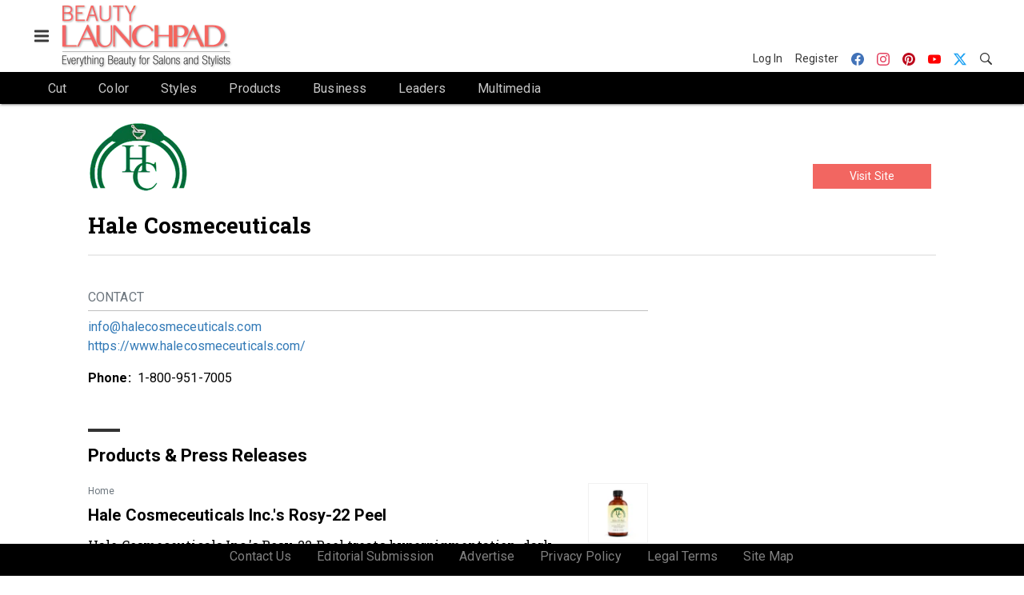

--- FILE ---
content_type: application/javascript
request_url: https://cdn.parameter1.com/web-assets/allured_all/5f179a9900d6f47b4c98ddec/v2.9.1/dist/js/assets/company-website-link-68d80aaf.js
body_size: 635
content:
import{i as r}from"./i18n-vue-d54fcda8.js";import{n as a}from"./index-b0de5102.js";const i={props:{companyId:{type:Number,required:!0},companyName:{type:String,required:!0},href:{type:String,required:!0},lang:{type:String,default:"en"}},methods:{translate(e){return r(this.lang,e)},emitAction(){const e={category:"Leaders Company Profile",type:"click",label:"Company Website"},t={companyId:this.companyId,companyName:this.companyName,href:this.href};this.$emit("action",e,t)}}};var o=function(){var t=this,n=t._self._c;return n("a",{staticClass:"btn btn-sm btn-primary btn-block",attrs:{href:t.href,target:"_blank",title:"Visit Site",rel:"nofollow"},on:{click:t.emitAction}},[t._v(" "+t._s(t.translate("visitSiteLabel"))+" ")])},s=[],l=a(i,o,s,!1,null,null,null,null);const p=l.exports;export{p as default};
//# sourceMappingURL=company-website-link-68d80aaf.js.map
